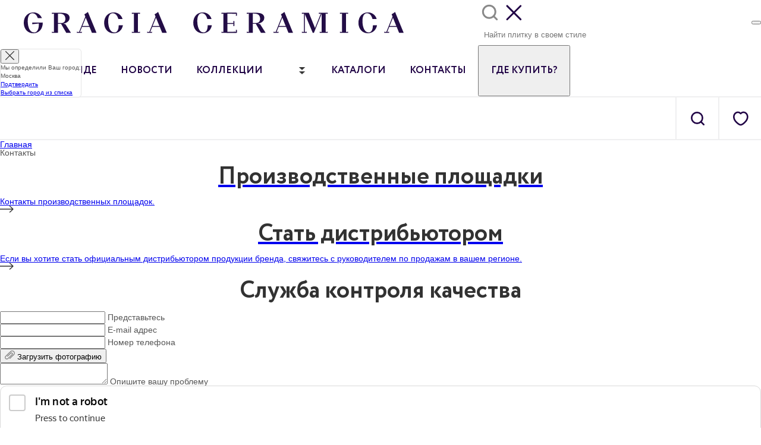

--- FILE ---
content_type: text/html; charset=UTF-8
request_url: https://graciaceramica.com/contacts/
body_size: 20005
content:


<!DOCTYPE html>
<html lang="en">
<head>
    <meta charset="UTF-8">
    <meta name="viewport" content="width=device-width, initial-scale=1.0">

	<meta property="og:title" content="Керамическая плитка и керамогранит для индивидуальных дизайнов бренда Gracia Ceramica">
	<meta property="og:type" content="website">
	<meta property="og:url" content="https://graciaceramica.com">
	<meta property="og:image" content="https://graciaceramica.com/local/templates/main/graciamain/img/content/ms6.jpg">
	<meta property="og:description" content="Каталог коллеций керамической плитки и керамогранита бренда Gracia Ceramica на официальном сайте • Большой выбор форматов и цветов • Высокое качество и европейский дизайн по доступным ценам ☎️ + 8 (800) 200 78 87">
	<meta property="og:site_name" content="Grace Ceramica">
	<meta property="og:locale" content="ru_RU">

    <title>Контакты — Gracia Ceramica</title>
    <link rel="stylesheet" href="/local/templates/main/graciamain/css/swiper-bundle.css">
    <link href="/local/templates/main/graciamain/css/index.css" type="text/css" rel="stylesheet">

      
    <link rel="icon" type="image/vnd.microsoft.icon" href="/favicon.ico?1" />
    <link rel="shortcut icon" type="image/x-icon" href="/favicon.ico?1" />
        <meta http-equiv="Content-Type" content="text/html; charset=UTF-8" />
<meta name="description" content="Gracia Ceramica — контакты производственных площадок, служба контроля качества" />
<script data-skip-moving="true">(function(w, d, n) {var cl = "bx-core";var ht = d.documentElement;var htc = ht ? ht.className : undefined;if (htc === undefined || htc.indexOf(cl) !== -1){return;}var ua = n.userAgent;if (/(iPad;)|(iPhone;)/i.test(ua)){cl += " bx-ios";}else if (/Windows/i.test(ua)){cl += ' bx-win';}else if (/Macintosh/i.test(ua)){cl += " bx-mac";}else if (/Linux/i.test(ua) && !/Android/i.test(ua)){cl += " bx-linux";}else if (/Android/i.test(ua)){cl += " bx-android";}cl += (/(ipad|iphone|android|mobile|touch)/i.test(ua) ? " bx-touch" : " bx-no-touch");cl += w.devicePixelRatio && w.devicePixelRatio >= 2? " bx-retina": " bx-no-retina";if (/AppleWebKit/.test(ua)){cl += " bx-chrome";}else if (/Opera/.test(ua)){cl += " bx-opera";}else if (/Firefox/.test(ua)){cl += " bx-firefox";}ht.className = htc ? htc + " " + cl : cl;})(window, document, navigator);</script>


<link href="/bitrix/cache/css/s1/main/template_ca3b0388649a7f302f367f0ddbf5b984/template_ca3b0388649a7f302f367f0ddbf5b984_v1.css?1765899147395727" type="text/css"  data-template-style="true" rel="stylesheet" />







<script src="https://www.google.com/recaptcha/api.js" async defer data-skip-moving="true"></script>



    
    <!-- Google Tag Manager -->
    
    <!-- End Google Tag Manager -->
	
	<style>
		jdiv {
			display: none !important;
		}
	</style>

<!-- Yandex.Metrika counter -->

<noscript><div><img src="https://mc.yandex.ru/watch/102177339" style="position:absolute; left:-9999px;" alt="" /></div></noscript>
<!-- /Yandex.Metrika counter -->

  

</head>
<body>
<header>
    <div class="mm">
	    <div class="mm__row fl">
		    <div class="mm__b new_logo_box">
			    <a href="/" class="mm__logo dsk">
                    <img src="/local/templates/main/graciamain/img/main-logo.svg" alt="лого">
                </a>
		    </div>
		    <div class="header_top_search">
			    <form id="search" action="/search/" method="get">
				    <label for="header_top_search_field">
					    <img class="header_top_search_icon" src="/local/templates/main/graciamain/img/search_icon_gray.svg" alt="лого">
					    <img class="header_top_close_icon" src="/local/templates/main/graciamain/img/header_top_close_icon.svg" alt="лого">
				    </label>
				    <input id="header_top_search_field" type="text" autocomplete="off" placeholder="Найти плитку в своем стиле" name="q">
			    </form>
		    </div>

		    <a class="header_top_favorite" href="/favorite/"></a>
            <!-- MOBILE: "Где купить?" cart button -->
            <button type="button" class="header_top_cart" aria-label="Где купить?"></button>

	    </div>

        <!-- MOBILE: dropdown "Где купить?" под строкой поиска -->
        <div class="header_top_buy-dropdown">
            <a href="/shops/" class="header_top_buy-item header_top_buy-item--partners" target="_blank" rel="noopener noreferrer">все партнеры</a>
            <a href="/aktualnye-tochki-prodazh-kollekcij/?clear_cache=Y" class="header_top_buy-item header_top_buy-item--collections" target="_blank" rel="noopener noreferrer">по коллекциям</a>
        </div>
        
        <div class="mm__row bb fl">
            <div class="mm__b fl-1 fl-sb">
                <div class="mm__b fl header_menu_block_new">
                    <div class="mm__b dsk tbl mob">
                        <a href="javascript:void(0)" class="mm__burger"></a>
                    </div>
                    <div class="mm__b dsk">
                        <ul class="mm__items">
                            <li><a href="/brand/">О бренде</a></li>
                            <li><a href="/articles/">Новости</a></li>
                            <li class="collections_menu_item">
	                            <a class="collections_menu_item_link" href="/collections/">Коллекции</a>
	                            <a href="javascript:void(0)" class="list"></a>
                            </li>
                            <li><a href="/catalogs/">Каталоги</a></li>
                            <li><a href="/contacts/">Контакты</a></li>
                            <!-- <li><a href="/shops/">Где купить?</a></li> -->
                            <li class="mm__item-buy has-dropdown">
                                <button type="button" class="mm_link--buy">Где купить?</button>
                                <div class="buy-dropdown">
                                    <a href="/shops/"
                                    class="buy-dropdown__item buy-dropdown__item--partners" target="_blank" rel="noopener noreferrer">
                                        все партнеры
                                    </a>
                                    <a href="/aktualnye-tochki-prodazh-kollekcij/?clear_cache=Y"
                                    class="buy-dropdown__item buy-dropdown__item--collections" target="_blank" rel="noopener noreferrer">
                                        по коллекциям
                                    </a>
                                </div>
                            </li>
                        </ul>
                    </div>
                    <div class="mm__b tbl mob al-cn header_menu_block_new_logo">
                        <a href="/" class="mm__logo"><img src="/local/templates/main/graciamain/img/main-logo-mobile.svg" alt="mobile logo"></a>
                    </div>
                </div>
                <div class="mm__b tbl mobile_search_dn">
                    <ul class="mm__btns">
                        <li><a href="javascript:void(0)" id="b-search"></a></li>
                        <li><a href="/favorite/" id="b-fav"></a></li>
                    </ul>
                </div>
            </div>
        </div>
        <div id="mm_search_favorite_row" class="mm__row bb fl">
            <div class="mm__b fl-1">
                <div class="mm__search-frm">
                    <div class="mm__b dsk tbl" style="display: none;">
                        <a href="javascript:void(0)" class="mm__search">Поиск по сайту</a>
                    </div>
                    <div class="mm__b mob">
                        <a href="javascript:void(0)" class="mm__burger"></a>
                    </div>
                    <div class="mm__b dsk tbl fl-1" style="display: none;">
                        <form id="search_q" action="/search/" method="get">
                            <input type="text" name="q">
                        </form>
                    </div>
                    <div class="mm__b mob">
                        <ul class="mm__btns">
                            <li><a href="javascript:void(0)" id="b-search-3"></a></li>
                            <li><a href="/favorite/" id="b-fav2"></a></li>
                        </ul>
                    </div>
                </div>
            </div>
            <div class="mm__b dsk">
                <ul class="mm__btns">
                    <li><a href="javascript:void(0)" id="b-search-2"></a></li>
                    <li><a href="/favorite/" id="b-fav3"></a></li>
                </ul>
            </div>
        </div>
        <div class="mm__row bb fl mob" style="display: none;">
            <div class="mm__b">
                <a href="javascript:void(0)" class="mm__search">Поиск по сайту</a>
            </div>
            <div class="mm__b fl-1">
                <form id="search_m" action="/search/" method="get">
                    <input type="text" name="q">
                </form>
            </div>
        </div>
    </div>
</header>
<main>


    <section class="cl-sec main-collection-menu" style="display: none; max-height: 0;">
        <div class="cl">
            <div class="cl-col">
                <div class="cl-row">
                    <img src="/local/templates/main/graciamain/img/c-bathroom.jpg" alt="картинка">
                    <a href="/collections/?set_filter=y&arrFilter_167_2085122048=Y">Ванная комната</a>
                </div>
            </div>
            <div class="cl-col">
                <div class="cl-row">
                    <img src="/local/templates/main/graciamain/img/c-kitchen.jpg" alt="картинка">
                    <a href="/collections/?set_filter=y&arrFilter_167_189743254=Y">Кухня</a>
                </div>
            </div>
            <div class="cl-col">
                <div class="cl-row">
                    <img src="/local/templates/main/graciamain/img/c-all.jpg" alt="картинка">
                    <a href="/collections/?set_filter=y&arrFilter_167_2616220935=Y&arrFilter_167_3975638417=Y&arrFilter_167_2352014452=Y&arrFilter_167_4214740194=Y">Другие помещения</a>
                </div>
                <!--<div class="cl-row">
                    <img src="/graciamain/img/c-mixes.jpg">
                    <a href="/mixture/">Строительные смеси</a>
                </div>-->
            </div>
        </div>
        <div class="pn">
            <a href="/catalogs/">Скачать каталоги</a>
            <a href="/collections/">Все коллекции</a>
        </div>
    </section>
    

<div class="row-2 mb ml">
	<ul itemscope itemtype="https://schema.org/BreadcrumbList" class="breadcrumbs"><li itemprop="itemListElement" itemscope itemtype="http://schema.org/ListItem"><a itemprop="item" href="/"><span itemprop="name">Главная</span></a><meta itemprop="position" content="1"></li><li itemprop="itemListElement" itemscope itemtype="http://schema.org/ListItem"><span itemprop="name">Контакты</span><meta itemprop="position" content="2"></li></ul></div>

<div class="row-2 ms">
		<div class="contacts">
		<div class="row small-collapse" data-equalizer="" data-equalize-on="medium">
							<div class="small-12 medium-6 column"><a class="accent-panel" href="http://unitile.ru/contacts/" target="_blank" data-equalizer-watch="">
						<div class="accent-panel__content">
							<h2>Производственные площадки</h2>
							<p><span class="text-light">Контакты производственных площадок.</span>
							</p><i class="svg-icon">
								<svg xmlns="http://www.w3.org/2000/svg" width="23" height="12" viewBox="0 0 23 12">
									<path d="M16.69 0l-1 1 4.56 4.34H0v1.35h20.23L15.67 11l1 1L23 6z" fill="#323232"/>
								</svg>
							</i>
						</div>
					</a></div>
							<div class="small-12 medium-6 column"><a class="accent-panel" href="http://unitile.ru/partners/" target="_blank" data-equalizer-watch="">
						<div class="accent-panel__content">
							<h2>Стать дистрибьютором</h2>
							<p><span class="text-light">Если вы хотите стать официальным дистрибьютором продукции бренда, свяжитесь с руководителем по продажам в вашем регионе.</span>
							</p><i class="svg-icon">
								<svg xmlns="http://www.w3.org/2000/svg" width="23" height="12" viewBox="0 0 23 12">
									<path d="M16.69 0l-1 1 4.56 4.34H0v1.35h20.23L15.67 11l1 1L23 6z" fill="#323232"/>
								</svg>
							</i>
						</div>
					</a></div>
					</div>
	</div>
</div>

<div class="row-1">
    	<section class="section section_border-top section_margin-top">
		<div class="section__header medium-margin-bottom-0">
			<h2 class="h2 section__title text-center">Служба контроля качества</h2>
		</div>
		<div class="section__main">
			<div class="row align-center">
				<div class="small-12 medium-6 column">
					<form class="form" action="/contacts/" method="POST" data-abide="" novalidate=""
					      enctype="multipart/form-data">
						<input type="hidden" name="sessid" id="sessid" value="c20ccb9575cb010bbec4bd66087a4f96" />						<div class="form__main">
							<div class="form__field">
								<div class="form__input">
									<input type="text" name="NAME" value=""
									       onkeyup="this.setAttribute('value', this.value);" required >
									<label class="form__label">Представьтесь</label>
								</div>
							</div>
							<div class="form__field">
								<div class="form__input">
									<input type="email" autocomplete="off" name="EMAIL"
									       value=""
									       onkeyup="this.setAttribute('value', this.value);" required >
									<label class="form__label">E-mail адрес</label>
								</div>
							</div>
							<div class="form__field">
								<div class="form__input">
									<input type="text" name="PHONE" value=""
									       onkeyup="this.setAttribute('value', this.value);" required >
									<label class="form__label">Номер телефона</label>
								</div>
							</div>
							<div class="form__field">
								<div class="form__input form__input_file-input">
									<button class="button hollow file-input-add-button" type="button" data-accept="image/png,image/jpeg"
									        data-name="FILE[]"><i class="svg-icon">
											<svg xmlns="http://www.w3.org/2000/svg" width="17" height="14.99" viewBox="0 0 17 14.99">
												<path
													d="M15.71 1.29l-.08-.07a4.62 4.62 0 0 0-6.32.05L1.26 8.99A4.14 4.14 0 0 0 0 11.64a3.27 3.27 0 0 0 1 2.35 3.56 3.56 0 0 0 2.46 1 3.56 3.56 0 0 0 2.46-1l7-6.71A2.3 2.3 0 0 0 13 4.05l-.11-.06a2.51 2.51 0 0 0-3.46 0L4.11 9.1a.68.68 0 0 0-.22.5.71.71 0 0 0 .72.7.74.74 0 0 0 .51-.2l5.34-5.11a1 1 0 0 1 .71-.27 1 1 0 0 1 1 .91.94.94 0 0 1-.29.71l-6.97 6.65a2.07 2.07 0 0 1-1.43.57 2.05 2.05 0 0 1-1.43-.57 1.86 1.86 0 0 1-.59-1.37 2.79 2.79 0 0 1 .83-1.63l8.05-7.77a3.14 3.14 0 0 1 4.29 0l.07.08a2.85 2.85 0 0 1 0 4.05l-.06.06L8 12.85a.69.69 0 0 0 .51 1.2.77.77 0 0 0 .52-.2H9l6.66-6.43a4.24 4.24 0 0 0 .15-6z"
													fill="#898989"/>
											</svg>
										</i><span>Загрузить фотографию</span></button>
								</div>
							</div>
							<div class="form__field">
								<div class="form__input">
									<textarea autocomplete="off" name="MESSAGE"></textarea>
									<label class="form__label">Опишите вашу проблему</label>
								</div>
							</div>
						</div>
												<div class="form__footer text-center">
							<div class="form__field">
								<div class="form__input">
		
									<input type="hidden" name="action" value="contact_form"/>
									 
                                    
                                    <div
									  style="height: 100px"
									  id="captcha-container"
									  class="smart-captcha"
									  data-sitekey="ysc1_YLkkDxNEdUXJwPvZdSA3nRJ0NT2eIqOsWGFDbNd8c0131908"
									></div>
									

									
																	</div>
							</div>
							<div class="form__field">
								<div class="form__input">
									<button class="button primary" type="submit" name="submit" value="Y">Отправить</button>
								</div>
							</div>
							<div class="form__field">
								<div class="form__input">
									<p>
										<small class="text-light">Нажимая кнопку "Отправить", Вы принимаете условия <a href="/terms/"
										                                                                               target="_blank">Пользовательского
												соглашения</a></small>
									</p>
								</div>
							</div>
						</div>
					</form>
				</div>
			</div>
		</div>
	</section>
</div>

</main>
	<footer>
    <div class="ft">
        <div class="ft__row clr1 fl">
            <div class="ft__b">
                <form id="subscr">
                    <label>Вдохновение у вас на почте</label>
                    <div class="subscr__gr">
                        <input type="email" name="e" placeholder="name@mail.ru">
                        <input type="submit" name="s" value="Подписаться">
                    </div>
                    <p>Нажимая на кнопку подписаться, вы даете согласие на обработку персональных данных и соглашаетесь с политикой конфиденциальности</p>
                </form>
            </div>
            <div class="ft__b">
                <ul class="ft__social">
                    <li><a href="https://www.youtube.com/channel/UCu0X6I5Xiovhsitm3gprcNw" id="yt" target="_blank" rel="nofollow noopener"></a></li>
                    <li><a href="https://vk.com/gracia_ceramica/" id="vk" target="_blank" rel="nofollow noopener"></a></li>
                    <li><a href="https://t.me/graciaceramica" id="fb" target="_blank" rel="nofollow noopener"></a></li>
                    <li><a href="https://www.pinterest.ru/gracia_ceramica/" id="pt" target="_blank" rel="nofollow noopener"></a></li>
                    <li><a href="https://zen.yandex.ru/id/60f55fcd50e0376f039aa722/" id="ss" target="_blank" rel="nofollow noopener"></a></li>
                 </ul>
            </div>
        </div>
        <div class="ft__row clr2">
            <div class="ft__row fl">
                <p class="ft__i1 dsk">Вся информация на сайте носит справочный характер и не является публичной офертой в соответствии с пунктом 2 статьи 437 ГК РФ</p>
                <a href="/shops/" class="ft-btn lc">Адреса магазинов</a>
            </div>

            <div class="ft__row fl">
               <a href="/polozheniya-o-provedenii-rozygryshey/" class="ft-p ft-p-free">Положения о проведении розыгрышей</a>
            </div>

            
            <div class="newF">
                <div class="newF__item newF__item-left">
                    <a href="/personal-data/" class="ft-p">Персональные данные</a>
                    <p class="ft__i1 tbl mob">Вся информация на сайте носит справочный характер и не является публичной офертой в соответствии с пунктом 2 статьи 437 ГК РФ</p>
                     <p class="ft__cr mob copyr">2026 Gracia Ceramica. Все права защищены</p>
                    <p class="ft__ad"><a href="tel:88002007887">8 (800) 200 78 87</a> <a href="mailto:info@graciaceramica.com" class="newF__sec">info@graciaceramica.com</a></p>
                    <p class="ft__cr dsk copyr">2026 Gracia Ceramica. Все права защищены</p>
                </div>
                <div class="newF__item newF__item-right">
                    <p class="ft__ad">Горячая линия службы безопасности</p>
                    <p class="ft__ad"><a href="tel:+78636269456">8 (863) 626 94 56</a> <a href="mailto:sb@unitile.ru" class="newF__sec newF-mail-desk">sb@unitile.ru</a></p>
                     <p class="ft__ad"><a href="tel:88002007887">8 (800) 200 78 87</a>  #4647 - 24/7</p>
                     <p class="ft__ad"><a href="mailto:sb@unitile.ru" class="newF__sec newF-mail-mob">sb@unitile.ru</a></p>
                    
                </div>
                
                
                
            </div>

        </div>
    </div>
</footer>

<div class="cookie" style="display: none;" id="cookie">
	<div class="cookie__text">
		Наш сайт использует cookie для хранения данных. Продолжая использовать сайт, Вы соглашаетесь на работу с этими файлами и нашей
		<a href="/privacy-policy/" title="Политика конфиденциальности">политикой конфиденциальности</a>.
	</div>
	<div class="button">Хорошо, соглашаюсь</div>
</div>
    <div class="dropdown-pane-1 dropdown-pane-city-selector" id="location-selector-dropdown-1" style="display: none">
        <div class="city-selector">
            <button class="close-button" type="button" data-close>
                <i class="svg-icon">
                    <svg xmlns="http://www.w3.org/2000/svg" width="14.98" height="15.02" viewBox="0 0 14.98 15.02">
                        <path d="M8.44 7.54l6.33-6.38a.67.67 0 0 0 0-.95.67.67 0 0 0-.94 0L7.48 6.58 1.15.2a.66.66 0 0 0-.92 0 .68.68 0 0 0 0 1l6.3 6.34L.2 13.91a.68.68 0 0 0 0 .95.83.83 0 0 0 .55.15c.13 0 .4 0 .4-.14L7.48 8.5l6.33 6.37a.83.83 0 0 0 .55.14c.13 0 .41 0 .41-.14a.66.66 0 0 0 0-.94z" fill="#323232"/>
                    </svg>
                </i>
            </button>
            <div class="city-selector__step city-selector__step_first">
                <div class="city-selector__header">
                    <div class="city-selector__title" id="city-selector__title">Ваш город:<br> </div>
                </div>
                <div class="city-selector__footer">
                    <div class="city-selector__actions">
						                            <a class="button primary city-selector__submit" id="city-selector__submit" href="javascript:;" style="display: none">Подтвердить</a>
						                        <a class="button hollow city-selector__open-list" href="javascript:;">Выбрать город из списка</a>
                    </div>
                </div>
            </div>
            <div class="city-selector__step city-selector__step_second is-hidden"></div>
        </div>
    </div>
<div class="mm-brgr" style="display: none;">
    <div class="mm-brgr__menu">
        <a href="/" class="mm-brgr__logo">
            <img src="/local/templates/main/graciamain/img/main-logo-mobile.svg" alt="mobile logo">
        </a>
        <span id="mm-brgr__close"></span>
        <a href="javascript:void(0)" class="mm-brgr__item-rg" id="region_text">Регион:  (изменить)</a>
        <a href="/brand/" class="mm-brgr__item mb">О бренде</a>
        <a href="/articles/" class="mm-brgr__item mb">Новости</a>
		<a href="/catalogs/" class="mm-brgr__item mb">Каталоги</a>
        <a href="/contacts/" class="mm-brgr__item mb">Контакты</a>
        <a href="javascript:void(0)" class="mm-brgr__item mb js-mm-buy-open">Где купить?</a>
        <hr>
	    <a href="/collections/" class="mm-brgr__item mm-brgr__item__collections_desktop">Коллекции</a>
	    <a href="/collections/" class="mm-brgr__item mm-brgr__item__collections_mobile">Все коллекции</a>
        <a href="/collections/?set_filter=y&arrFilter_167_2085122048=Y" class="mm-brgr__item">Ванные комнаты</a>
        <a href="/collections/?set_filter=y&arrFilter_167_189743254=Y" class="mm-brgr__item">Кухни</a>
        <a href="/collections/?set_filter=y&arrFilter_167_2616220935=Y&arrFilter_167_3975638417=Y&arrFilter_167_2352014452=Y&arrFilter_167_4214740194=Y" class="mm-brgr__item"> Другие помещения</a>
        <!--<a href="/mixture/" class="mm-brgr__item">Сопутствующие материалы</a>-->
        <hr>
        <a href="/inspiration-by-gc/" class="mm-brgr__item">Для вдохновения</a>
        <a href="/design/" class="mm-brgr__item">Создайте 3D-проект в Ceramic Web</a>
        <hr>
        <a href="/gc-profy/" class="mm-brgr__item">Для профессионалов</a>
        <a href="/documents/" class="mm-brgr__item-gc">Для партнеров</a>
        <a href="/for-partners/" class="mm-brgr__item">Стань партнером</a>
    </div>

    <!--  -->
    <!-- submenu: Где купить? -->
    <div class="mm-brgr__submenu mm-brgr__submenu--buy" style="display: none;">
        <div class="mm-brgr__submenu-header">
            <button type="button" class="mm-brgr__back js-mm-buy-back">
                <img src="/local/templates/main/graciamain/img/left-arrow-mobile-menu.svg" alt="">
                <span>Где купить?</span>
            </button>
        </div>

        <div class="mm-brgr__submenu-body">
            <a href="/shops/" class="mm-brgr__item">Все партнеры</a>
            <a href="/aktualnye-tochki-prodazh-kollekcij/?clear_cache=Y"
               class="mm-brgr__item">По коллекциям</a>
        </div>
    </div>
    <!--  -->

    <div class="mm-brgr__rg" style="display: none;">
        <div class="mm-brgr__rg-wrp">
            <div class="mm-brgr__your-city"><span>Ваш город - </span><span id="mm-brgr__your-city"></span></div>
            <div class="mm-brgr__sel-city"><span>Выбрать город из списка</span></div>
            <div class="mm-brgr__city-list" id="mm-brgr__city-list">
                <ul>
                                            <li class="city-flet">А</li>
                                                    <li data-citycode="abakan" data-zipcode="655000">Абакан</li>
                                                    <li data-citycode="abinsk" data-zipcode="353320">Абинск</li>
                                                    <li data-citycode="adler" data-zipcode="354340">Адлер</li>
                                                    <li data-citycode="aznakaevo" data-zipcode="423330">Азнакаево</li>
                                                    <li data-citycode="azov" data-zipcode="346780">Азов</li>
                                                    <li data-citycode="aksay" data-zipcode="346720">Аксай</li>
                                                    <li data-citycode="aleysk" data-zipcode="658130">Алейск</li>
                                                    <li data-citycode="aleksandrov" data-zipcode="347233">Александров</li>
                                                    <li data-citycode="aleksandrovskoe" data-zipcode="356300">Александровское</li>
                                                    <li data-citycode="alekseevka" data-zipcode="181309">Алексеевка</li>
                                                    <li data-citycode="aleksin" data-zipcode="301360">Алексин</li>
                                                    <li data-citycode="alupka" data-zipcode="298676">Алупка</li>
                                                    <li data-citycode="alushta" data-zipcode="298500">Алушта</li>
                                                    <li data-citycode="almetevsk" data-zipcode="423450">Альметьевск</li>
                                                    <li data-citycode="anapa" data-zipcode="353440">Анапа</li>
                                                    <li data-citycode="angarsk" data-zipcode="665800">Ангарск</li>
                                                    <li data-citycode="anzhero-sudzhensk" data-zipcode="652470">Анжеро-Судженск</li>
                                                    <li data-citycode="apatity" data-zipcode="184204">Апатиты</li>
                                                    <li data-citycode="aprelevka" data-zipcode="143360">Апрелевка</li>
                                                    <li data-citycode="ardatov" data-zipcode="431860">Ардатов</li>
                                                    <li data-citycode="arzamas" data-zipcode="607220">Арзамас</li>
                                                    <li data-citycode="arkadak" data-zipcode="">Аркадак</li>
                                                    <li data-citycode="armavir" data-zipcode="352900">Армавир</li>
                                                    <li data-citycode="armyansk" data-zipcode="296012">Армянск</li>
                                                    <li data-citycode="arsenev" data-zipcode="692679">Арсеньев</li>
                                                    <li data-citycode="arsk" data-zipcode="422000">Арск</li>
                                                    <li data-citycode="artem" data-zipcode="692486">Артем</li>
                                                    <li data-citycode="arkhangelsk" data-zipcode="163000">Архангельск</li>
                                                    <li data-citycode="asbest" data-zipcode="624260">Асбест</li>
                                                    <li data-citycode="astrakhan" data-zipcode="414000">Астрахань</li>
                                                    <li data-citycode="akhtubinsk" data-zipcode="416500">Ахтубинск</li>
                                                                    <li class="city-flet">Б</li>
                                                    <li data-citycode="bagaevskaya" data-zipcode="346610">Багаевская</li>
                                                    <li data-citycode="bazarnyy-karabulak" data-zipcode="">Базарный Карабулак</li>
                                                    <li data-citycode="baksan" data-zipcode="361536">Баксан</li>
                                                    <li data-citycode="balakovo" data-zipcode="413840">Балаково</li>
                                                    <li data-citycode="balakhna" data-zipcode="399221">Балахна</li>
                                                    <li data-citycode="balakhta" data-zipcode="662340">Балахта</li>
                                                    <li data-citycode="balashikha" data-zipcode="143900">Балашиха</li>
                                                    <li data-citycode="balashov" data-zipcode="412300">Балашов</li>
                                                    <li data-citycode="barabinsk" data-zipcode="632330">Барабинск</li>
                                                    <li data-citycode="barnaul" data-zipcode="656000">Барнаул</li>
                                                    <li data-citycode="barysh" data-zipcode="">Барыш</li>
                                                    <li data-citycode="bataysk" data-zipcode="346880">Батайск</li>
                                                    <li data-citycode="bakhchisaray" data-zipcode="298400">Бахчисарай</li>
                                                    <li data-citycode="bezhets" data-zipcode="171980">Бежецк</li>
                                                    <li data-citycode="belaya-kalitva" data-zipcode="347040">Белая Калитва</li>
                                                    <li data-citycode="belgorod" data-zipcode="308000">Белгород</li>
                                                    <li data-citycode="belebey" data-zipcode="452000">Белебей</li>
                                                    <li data-citycode="belinskiy" data-zipcode="442250">Белинский</li>
                                                    <li data-citycode="belovo" data-zipcode="157138">Белово</li>
                                                    <li data-citycode="belogorsk" data-zipcode="297600">Белогорск</li>
                                                    <li data-citycode="belokurikha" data-zipcode="659900">Белокуриха</li>
                                                    <li data-citycode="belorechensk" data-zipcode="352630">Белореченск</li>
                                                    <li data-citycode="berdsk" data-zipcode="633000">Бердск</li>
                                                    <li data-citycode="berezniki" data-zipcode="152183">Березники</li>
                                                    <li data-citycode="berezovskiy" data-zipcode="652420">Березовский</li>
                                                    <li data-citycode="biysk" data-zipcode="659300">Бийск</li>
                                                    <li data-citycode="birsk" data-zipcode="452450">Бирск</li>
                                                    <li data-citycode="blagoveshchenka" data-zipcode="658670">Благовещенка</li>
                                                    <li data-citycode="blagoveshchensk1" data-zipcode="675000">Благовещенск</li>
                                                    <li data-citycode="blagoveshchensk" data-zipcode="453430">Благовещенск (Башкортостан)</li>
                                                    <li data-citycode="blagoveshchenskaya" data-zipcode="353427">Благовещенская</li>
                                                    <li data-citycode="blagodarnyy" data-zipcode="356420">Благодарный</li>
                                                    <li data-citycode="bobrov" data-zipcode="397700">Бобров</li>
                                                    <li data-citycode="bogorodsk" data-zipcode="168057">Богородск</li>
                                                    <li data-citycode="bogotol" data-zipcode="662060">Боготол</li>
                                                    <li data-citycode="bolshoy-kamen" data-zipcode="628107">Большой Камень</li>
                                                    <li data-citycode="bor" data-zipcode="152281">Бор</li>
                                                    <li data-citycode="borisoglebsk" data-zipcode="397160">Борисоглебск</li>
                                                    <li data-citycode="borovichi" data-zipcode="182641">Боровичи</li>
                                                    <li data-citycode="bratsk" data-zipcode="665700">Братск</li>
                                                    <li data-citycode="bronnitsy" data-zipcode="140170">Бронницы</li>
                                                    <li data-citycode="bryukhovetskaya" data-zipcode="352750">Брюховецкая</li>
                                                    <li data-citycode="bryansk" data-zipcode="241000">Брянск</li>
                                                    <li data-citycode="budennovsk" data-zipcode="356800">Буденновск</li>
                                                    <li data-citycode="buynaksk" data-zipcode="368220">Буйнакск</li>
                                                    <li data-citycode="buturlinovka" data-zipcode="397500">Бутурлиновка</li>
                                                    <li data-citycode="bykovo" data-zipcode="140100">Быково</li>
                                                                    <li class="city-flet">В</li>
                                                    <li data-citycode="valuyki" data-zipcode="309990">Валуйки</li>
                                                    <li data-citycode="varenikovskaya" data-zipcode="353370">Варениковская</li>
                                                    <li data-citycode="velikie-luki" data-zipcode="182100">Великие Луки</li>
                                                    <li data-citycode="velikiy-novgorod" data-zipcode="173000">Великий Новгород</li>
                                                    <li data-citycode="velikiy-ustyug" data-zipcode="162390">Великий Устюг</li>
                                                    <li data-citycode="vereya" data-zipcode="143330">Верея</li>
                                                    <li data-citycode="verkhnyaya-salda" data-zipcode="624760">Верхняя Салда</li>
                                                    <li data-citycode="veselyy" data-zipcode="347780">Веселый</li>
                                                    <li data-citycode="veshenskaya" data-zipcode="346270">Вешенская</li>
                                                    <li data-citycode="vidlitsa" data-zipcode="186007">Видлица</li>
                                                    <li data-citycode="vinsady" data-zipcode="357361">Винсады</li>
                                                    <li data-citycode="vityazevo" data-zipcode="353417">Витязево</li>
                                                    <li data-citycode="vladivostok" data-zipcode="690111">Владивосток</li>
                                                    <li data-citycode="vladikavkaz" data-zipcode="362000">Владикавказ</li>
                                                    <li data-citycode="vladimir" data-zipcode="600000">Владимир</li>
                                                    <li data-citycode="volgograd" data-zipcode="400000">Волгоград</li>
                                                    <li data-citycode="volgodonsk" data-zipcode="347360">Волгодонск</li>
                                                    <li data-citycode="volzhsk" data-zipcode="425000">Волжск</li>
                                                    <li data-citycode="volzhskiy" data-zipcode="404100">Волжский</li>
                                                    <li data-citycode="vologda" data-zipcode="160000">Вологда</li>
                                                    <li data-citycode="volokolamsk" data-zipcode="143600">Волоколамск</li>
                                                    <li data-citycode="volokonovka" data-zipcode="309650">Волоконовка</li>
                                                    <li data-citycode="volkhov" data-zipcode="187401">Волхов</li>
                                                    <li data-citycode="volsk" data-zipcode="412900">Вольск</li>
                                                    <li data-citycode="voronezh" data-zipcode="394001">Воронеж</li>
                                                    <li data-citycode="vorsma" data-zipcode="606120">Ворсма</li>
                                                    <li data-citycode="voskresensk" data-zipcode="140200">Воскресенск</li>
                                                    <li data-citycode="voskresenskiy" data-zipcode="353406">Воскресенский</li>
                                                    <li data-citycode="vsevolozhsk" data-zipcode="188640">Всеволожск</li>
                                                    <li data-citycode="vyborg" data-zipcode="188800">Выборг</li>
                                                    <li data-citycode="vyksa" data-zipcode="607060">Выкса</li>
                                                    <li data-citycode="vyra-d" data-zipcode="188356">Выра д.</li>
                                                    <li data-citycode="vyritsa-p" data-zipcode="188382">Вырица п.</li>
                                                    <li data-citycode="vyselki" data-zipcode="353100">Выселки</li>
                                                    <li data-citycode="vyazma" data-zipcode="215110">Вязьма</li>
                                                                    <li class="city-flet">Г</li>
                                                    <li data-citycode="gagarin" data-zipcode="215010">Гагарин</li>
                                                    <li data-citycode="gatchina" data-zipcode="188300">Гатчина</li>
                                                    <li data-citycode="gelendzhik" data-zipcode="353460">Геленджик</li>
                                                    <li data-citycode="georgievsk" data-zipcode="357820">Георгиевск</li>
                                                    <li data-citycode="golitsyno" data-zipcode="143040">Голицыно</li>
                                                    <li data-citycode="gorno-altaysk" data-zipcode="649000">Горно-Алтайск</li>
                                                    <li data-citycode="gorodets" data-zipcode="606500">Городец</li>
                                                    <li data-citycode="goryachiy-klyuch" data-zipcode="353290">Горячий Ключ</li>
                                                    <li data-citycode="gubkin" data-zipcode="309180">Губкин</li>
                                                    <li data-citycode="gukovo" data-zipcode="346399">Гуково</li>
                                                    <li data-citycode="gulkevichi" data-zipcode="352190">Гулькевичи</li>
                                                    <li data-citycode="gus-khrustalnyy" data-zipcode="601500">Гусь-Хрустальный</li>
                                                                    <li class="city-flet">Д</li>
                                                    <li data-citycode="dagestanskie-ogni" data-zipcode="368670">Дагестанские Огни</li>
                                                    <li data-citycode="dalmatovo" data-zipcode="641730">Далматово</li>
                                                    <li data-citycode="dalnegorsk" data-zipcode="692446">Дальнегорск</li>
                                                    <li data-citycode="derbent" data-zipcode="368600">Дербент</li>
                                                    <li data-citycode="desnogorsk" data-zipcode="216400">Десногорск</li>
                                                    <li data-citycode="dzhankoy" data-zipcode="296100">Джанкой</li>
                                                    <li data-citycode="dzerzhinsk" data-zipcode="606000">Дзержинск</li>
                                                    <li data-citycode="divnogorsk" data-zipcode="663090">Дивногорск</li>
                                                    <li data-citycode="dimitrovgrad" data-zipcode="433500">Димитровград</li>
                                                    <li data-citycode="dinskaya" data-zipcode="353200">Динская</li>
                                                    <li data-citycode="dmitrov" data-zipcode="141800">Дмитров</li>
                                                    <li data-citycode="domodedovo" data-zipcode="142000">Домодедово</li>
                                                    <li data-citycode="dubna" data-zipcode="141980">Дубна</li>
                                                    <li data-citycode="dubovka" data-zipcode="404002">Дубовка</li>
                                                    <li data-citycode="dubovoe-p" data-zipcode="308501">Дубовое п.</li>
                                                    <li data-citycode="dubovskoe" data-zipcode="347410">Дубовское</li>
                                                    <li data-citycode="dyurtyuli" data-zipcode="452320">Дюртюли</li>
                                                    <li data-citycode="dyatkovo" data-zipcode="242600">Дятьково</li>
                                                                    <li class="city-flet">Е</li>
                                                    <li data-citycode="evpatoriya" data-zipcode="297499">Евпатория</li>
                                                    <li data-citycode="egorlykskaya" data-zipcode="347660">Егорлыкская</li>
                                                    <li data-citycode="egorevsk" data-zipcode="140300">Егорьевск</li>
                                                    <li data-citycode="eysk" data-zipcode="353680">Ейск</li>
                                                    <li data-citycode="ekaterinburg" data-zipcode="620000">Екатеринбург</li>
                                                    <li data-citycode="elabuga" data-zipcode="423600">Елабуга</li>
                                                    <li data-citycode="elets" data-zipcode="399770">Елец</li>
                                                    <li data-citycode="eniseysk" data-zipcode="663180">Енисейск</li>
                                                    <li data-citycode="ershov" data-zipcode="">Ершов</li>
                                                    <li data-citycode="essentuki" data-zipcode="357600">Ессентуки</li>
                                                                    <li class="city-flet">Ж</li>
                                                    <li data-citycode="zheleznogorsk" data-zipcode="662970">Железногорск</li>
                                                    <li data-citycode="zheleznogorsk-kurskaya-obl-" data-zipcode="307170">Железногорск (Курская обл.)</li>
                                                    <li data-citycode="zheleznodorozhnyy" data-zipcode="143900">Железнодорожный</li>
                                                    <li data-citycode="zhigulevsk" data-zipcode="445350">Жигулевск</li>
                                                    <li data-citycode="zhirnovsk" data-zipcode="403790">Жирновск</li>
                                                    <li data-citycode="zhukovskiy" data-zipcode="140180">Жуковский</li>
                                                                    <li class="city-flet">З</li>
                                                    <li data-citycode="zabrody" data-zipcode="397610">Заброды</li>
                                                    <li data-citycode="zavodoukovsk" data-zipcode="627140">Заводоуковск</li>
                                                    <li data-citycode="zavolzhe" data-zipcode="606520">Заволжье</li>
                                                    <li data-citycode="zarechnyy" data-zipcode="624250">Заречный</li>
                                                    <li data-citycode="zarinsk" data-zipcode="">Заринск</li>
                                                    <li data-citycode="zvenigorod" data-zipcode="143180">Звенигород</li>
                                                    <li data-citycode="zverevo" data-zipcode="346310">Зверево</li>
                                                    <li data-citycode="zelenogorsk" data-zipcode="663690">Зеленогорск</li>
                                                    <li data-citycode="zelenograd" data-zipcode="124460">Зеленоград</li>
                                                    <li data-citycode="zelenodolsk" data-zipcode="422540">Зеленодольск</li>
                                                    <li data-citycode="zelenokumsk" data-zipcode="357910">Зеленокумск</li>
                                                    <li data-citycode="zernograd" data-zipcode="347740">Зерноград</li>
                                                    <li data-citycode="zima" data-zipcode="665393">Зима</li>
                                                    <li data-citycode="zimovniki" data-zipcode="347460">Зимовники</li>
                                                    <li data-citycode="zlatoust" data-zipcode="456200">Златоуст</li>
                                                                    <li class="city-flet">И</li>
                                                    <li data-citycode="ivanovo" data-zipcode="153000">Иваново</li>
                                                    <li data-citycode="izberbash" data-zipcode="368502">Избербаш</li>
                                                    <li data-citycode="izobilnyy" data-zipcode="347674">Изобильный</li>
                                                    <li data-citycode="ilinogorsk" data-zipcode="606058">Ильиногорск</li>
                                                    <li data-citycode="ipatovo" data-zipcode="356630">Ипатово</li>
                                                    <li data-citycode="irbit" data-zipcode="623850">Ирбит</li>
                                                    <li data-citycode="irkutsk" data-zipcode="664083">Иркутск</li>
                                                    <li data-citycode="istra" data-zipcode="143500">Истра</li>
                                                    <li data-citycode="ishim" data-zipcode="627705">Ишим</li>
                                                    <li data-citycode="ishimbay" data-zipcode="453200">Ишимбай</li>
                                                                    <li class="city-flet">Й</li>
                                                    <li data-citycode="yoshkar-ola" data-zipcode="424000">Йошкар-Ола</li>
                                                                    <li class="city-flet">К</li>
                                                    <li data-citycode="kazazovo" data-zipcode="385200">Казазово</li>
                                                    <li data-citycode="kazan" data-zipcode="420000">Казань</li>
                                                    <li data-citycode="kalach-na-donu" data-zipcode="404500">Калач-на-Дону</li>
                                                    <li data-citycode="kaliningrad" data-zipcode="236020">Калининград</li>
                                                    <li data-citycode="kalininsk" data-zipcode="412480">Калининск</li>
                                                    <li data-citycode="kaluga" data-zipcode="248000">Калуга</li>
                                                    <li data-citycode="kamenka" data-zipcode="141894">Каменка</li>
                                                    <li data-citycode="kamensk-uralskiy" data-zipcode="623400">Каменск-Уральский</li>
                                                    <li data-citycode="kamensk-shakhtinskiy" data-zipcode="347800">Каменск-Шахтинский</li>
                                                    <li data-citycode="kamen-na-obi" data-zipcode="658700">Камень-на-Оби</li>
                                                    <li data-citycode="kamyshin" data-zipcode="403870">Камышин</li>
                                                    <li data-citycode="kandalaksha" data-zipcode="184042">Кандалакша</li>
                                                    <li data-citycode="kanevskaya" data-zipcode="353730">Каневская</li>
                                                    <li data-citycode="kansk" data-zipcode="663600">Канск</li>
                                                    <li data-citycode="karatuzskoe" data-zipcode="662850">Каратузское</li>
                                                    <li data-citycode="karpinsk" data-zipcode="624930">Карпинск</li>
                                                    <li data-citycode="kaspiysk" data-zipcode="368300">Каспийск</li>
                                                    <li data-citycode="kachkanar" data-zipcode="624350">Качканар</li>
                                                    <li data-citycode="kashira" data-zipcode="142900">Кашира</li>
                                                    <li data-citycode="kemerovo" data-zipcode="650000">Кемерово</li>
                                                    <li data-citycode="kem" data-zipcode="186610">Кемь</li>
                                                    <li data-citycode="kerch" data-zipcode="298300">Керчь</li>
                                                    <li data-citycode="kizilyurt" data-zipcode="368120">Кизилюрт</li>
                                                    <li data-citycode="kizlyar" data-zipcode="368830">Кизляр</li>
                                                    <li data-citycode="kingisepp" data-zipcode="188480">Кингисепп</li>
                                                    <li data-citycode="kineshma" data-zipcode="155800">Кинешма</li>
                                                    <li data-citycode="kirishi" data-zipcode="187110">Кириши</li>
                                                    <li data-citycode="kirov" data-zipcode="610000">Киров</li>
                                                    <li data-citycode="kirovgrad" data-zipcode="">Кировград</li>
                                                    <li data-citycode="kirovsk" data-zipcode="187340">Кировск</li>
                                                    <li data-citycode="kiselevsk" data-zipcode="652700">Киселевск</li>
                                                    <li data-citycode="kislovodsk" data-zipcode="357700">Кисловодск</li>
                                                    <li data-citycode="klimovsk" data-zipcode="142180">Климовск</li>
                                                    <li data-citycode="klin" data-zipcode="301333">Клин</li>
                                                    <li data-citycode="klintsy" data-zipcode="243140">Клинцы</li>
                                                    <li data-citycode="kovrov" data-zipcode="601900">Ковров</li>
                                                    <li data-citycode="kolomna" data-zipcode="140400">Коломна</li>
                                                    <li data-citycode="kolpino" data-zipcode="196650">Колпино</li>
                                                    <li data-citycode="kolchugino" data-zipcode="297551">Кольчугино</li>
                                                    <li data-citycode="komsomolsk-na-amure" data-zipcode="681000">Комсомольск-на-Амуре</li>
                                                    <li data-citycode="konakovo" data-zipcode="171250">Конаково</li>
                                                    <li data-citycode="kondopoga" data-zipcode="186220">Кондопога</li>
                                                    <li data-citycode="korenovsk" data-zipcode="353180">Кореновск</li>
                                                    <li data-citycode="korolev" data-zipcode="141060">Королев</li>
                                                    <li data-citycode="korocha" data-zipcode="309210">Короча</li>
                                                    <li data-citycode="koryazhma" data-zipcode="165650">Коряжма</li>
                                                    <li data-citycode="kostomuksha" data-zipcode="186930">Костомукша</li>
                                                    <li data-citycode="kostroma" data-zipcode="156000">Кострома</li>
                                                    <li data-citycode="kotelnikovo" data-zipcode="404350">Котельниково</li>
                                                    <li data-citycode="kotelnich" data-zipcode="612600">Котельнич</li>
                                                    <li data-citycode="kotlas" data-zipcode="165300">Котлас</li>
                                                    <li data-citycode="kotovo" data-zipcode="143521">Котово</li>
                                                    <li data-citycode="kotovsk" data-zipcode="393194">Котовск</li>
                                                    <li data-citycode="koshekhabl" data-zipcode="385400">Кошехабль</li>
                                                    <li data-citycode="krasnoarmeysk" data-zipcode="412800">Красноармейск</li>
                                                    <li data-citycode="krasnogorsk" data-zipcode="694810">Красногорск</li>
                                                    <li data-citycode="krasnodar" data-zipcode="350000">Краснодар</li>
                                                    <li data-citycode="krasnoznamensk" data-zipcode="143090">Краснознаменск</li>
                                                    <li data-citycode="krasnokamsk" data-zipcode="617060">Краснокамск</li>
                                                    <li data-citycode="krasnoperekopsk" data-zipcode="296000">Красноперекопск</li>
                                                    <li data-citycode="krasnoturinsk" data-zipcode="624440">Краснотурьинск</li>
                                                    <li data-citycode="krasnoufimsk" data-zipcode="623300">Красноуфимск</li>
                                                    <li data-citycode="krasnoyarsk" data-zipcode="660000">Красноярск</li>
                                                    <li data-citycode="krasnyy-kut" data-zipcode="346462">Красный Кут</li>
                                                    <li data-citycode="krasnyy-sulin" data-zipcode="346350">Красный Сулин</li>
                                                    <li data-citycode="kropotkin" data-zipcode="352380">Кропоткин</li>
                                                    <li data-citycode="krymsk" data-zipcode="353380">Крымск</li>
                                                    <li data-citycode="kstovo" data-zipcode="607650">Кстово</li>
                                                    <li data-citycode="kubinka" data-zipcode="143070">Кубинка</li>
                                                    <li data-citycode="kuznetsk" data-zipcode="442530">Кузнецк</li>
                                                    <li data-citycode="kuybyshev" data-zipcode="404146">Куйбышев</li>
                                                    <li data-citycode="kuyvozi-p" data-zipcode="188656">Куйвози п.</li>
                                                    <li data-citycode="kulebaki" data-zipcode="607010">Кулебаки</li>
                                                    <li data-citycode="kulunda" data-zipcode="658920">Кулунда</li>
                                                    <li data-citycode="kumertau" data-zipcode="453300">Кумертау</li>
                                                    <li data-citycode="kungur" data-zipcode="617470">Кунгур</li>
                                                    <li data-citycode="kupyanka" data-zipcode="396756">Купянка</li>
                                                    <li data-citycode="kuragino" data-zipcode="662910">Курагино</li>
                                                    <li data-citycode="kurgan" data-zipcode="640000">Курган</li>
                                                    <li data-citycode="kursk" data-zipcode="305000">Курск</li>
                                                    <li data-citycode="kurskaya" data-zipcode="357850">Курская</li>
                                                    <li data-citycode="kushchevskaya" data-zipcode="352030">Кущевская</li>
                                                    <li data-citycode="kyzyl" data-zipcode="667000">Кызыл</li>
                                                                    <li class="city-flet">Л</li>
                                                    <li data-citycode="labinsk" data-zipcode="352500">Лабинск</li>
                                                    <li data-citycode="ladozhskaya" data-zipcode="352320">Ладожская</li>
                                                    <li data-citycode="lazarevskoe" data-zipcode="​354200">Лазаревское</li>
                                                    <li data-citycode="lebedyan" data-zipcode="399610">Лебедянь</li>
                                                    <li data-citycode="ledmozero" data-zipcode="186970">Ледмозеро</li>
                                                    <li data-citycode="leningradskaya" data-zipcode="353740">Ленинградская</li>
                                                    <li data-citycode="leninogorsk" data-zipcode="423250">Лениногорск</li>
                                                    <li data-citycode="leninsk-kuznetskiy" data-zipcode="652500">Ленинск-Кузнецкий</li>
                                                    <li data-citycode="lesosibirsk" data-zipcode="662540">Лесосибирск</li>
                                                    <li data-citycode="livny" data-zipcode="303850">Ливны</li>
                                                    <li data-citycode="lipetsk" data-zipcode="398000">Липецк</li>
                                                    <li data-citycode="liski" data-zipcode="397900">Лиски</li>
                                                    <li data-citycode="lobnya" data-zipcode="141730">Лобня</li>
                                                    <li data-citycode="lodeynoe-pole" data-zipcode="187700">Лодейное Поле</li>
                                                    <li data-citycode="luga" data-zipcode="188230">Луга</li>
                                                    <li data-citycode="lukhovitsy" data-zipcode="140500">Луховицы</li>
                                                    <li data-citycode="lyskovo" data-zipcode="606210">Лысково</li>
                                                    <li data-citycode="lysva" data-zipcode="618441">Лысьва</li>
                                                    <li data-citycode="lyubertsy" data-zipcode="140000">Люберцы</li>
                                                                    <li class="city-flet">М</li>
                                                    <li data-citycode="magas" data-zipcode="386001">Магас</li>
                                                    <li data-citycode="magnitogorsk" data-zipcode="455000">Магнитогорск</li>
                                                    <li data-citycode="maykop" data-zipcode="385000">Майкоп</li>
                                                    <li data-citycode="malakhovka" data-zipcode="140030">Малаховка</li>
                                                    <li data-citycode="malgobek" data-zipcode="386300">Малгобек</li>
                                                    <li data-citycode="maloyaroslavets" data-zipcode="249091">Малоярославец</li>
                                                    <li data-citycode="mariinsk" data-zipcode="652150">Мариинск</li>
                                                    <li data-citycode="marks" data-zipcode="413090">Маркс</li>
                                                    <li data-citycode="makhachkala" data-zipcode="367000">Махачкала</li>
                                                    <li data-citycode="medvedovskaya" data-zipcode="352720">Медведовская</li>
                                                    <li data-citycode="medvezhgorsk" data-zipcode="186350">Медвежьгорск</li>
                                                    <li data-citycode="mezhdurechensk" data-zipcode="652870">Междуреченск</li>
                                                    <li data-citycode="meleuz" data-zipcode="453850">Мелеуз</li>
                                                    <li data-citycode="miass" data-zipcode="456300">Миасс</li>
                                                    <li data-citycode="millerovo" data-zipcode="346130">Миллерово</li>
                                                    <li data-citycode="mineralnye-vody" data-zipcode="357200">Минеральные Воды</li>
                                                    <li data-citycode="minusinsk" data-zipcode="662600">Минусинск</li>
                                                    <li data-citycode="mikhaylovka" data-zipcode="161306">Михайловка</li>
                                                    <li data-citycode="mikhaylovsk" data-zipcode="356240">Михайловск</li>
                                                    <li data-citycode="michurinsk" data-zipcode="393760">Мичуринск</li>
                                                    <li data-citycode="mozhaysk" data-zipcode="143200">Можайск</li>
                                                    <li data-citycode="mozdok" data-zipcode="363750">Моздок</li>
                                                    <li data-citycode="molokovo" data-zipcode="142714">Молоково</li>
                                                    <li data-citycode="morozovsk" data-zipcode="347210">Морозовск</li>
                                                    <li data-citycode="morshansk" data-zipcode="393950">Моршанск</li>
                                                    <li data-citycode="moskva" data-zipcode="101000">Москва</li>
                                                    <li data-citycode="mulino" data-zipcode="606083">Мулино</li>
                                                    <li data-citycode="murmansk" data-zipcode="183000">Мурманск</li>
                                                    <li data-citycode="murom" data-zipcode="309257">Муром</li>
                                                    <li data-citycode="mytishchi" data-zipcode="141000">Мытищи</li>
                                                                    <li class="city-flet">Н</li>
                                                    <li data-citycode="naberezhnye-chelny" data-zipcode="423800">Набережные Челны</li>
                                                    <li data-citycode="nazarovo" data-zipcode="152734">Назарово</li>
                                                    <li data-citycode="nazran" data-zipcode="386105">Назрань</li>
                                                    <li data-citycode="nalchik" data-zipcode="360010">Нальчик</li>
                                                    <li data-citycode="narimanov" data-zipcode="416111">Нариманов</li>
                                                    <li data-citycode="naro-fominsk" data-zipcode="143300">Наро-Фоминск</li>
                                                    <li data-citycode="nartkala" data-zipcode="361330">Нарткала</li>
                                                    <li data-citycode="nakhodka" data-zipcode="692900">Находка</li>
                                                    <li data-citycode="nevinnomyssk" data-zipcode="357100">Невинномысск</li>
                                                    <li data-citycode="nevyansk" data-zipcode="624190">Невьянск</li>
                                                    <li data-citycode="neftekamsk" data-zipcode="452680">Нефтекамск</li>
                                                    <li data-citycode="nizhnevartovsk" data-zipcode="628600">Нижневартовск</li>
                                                    <li data-citycode="nizhnekamsk" data-zipcode="423570">Нижнекамск</li>
                                                    <li data-citycode="nizhneudinsk" data-zipcode="665100">Нижнеудинск</li>
                                                    <li data-citycode="nizhnie-achaluki" data-zipcode="386323">Нижние Ачалуки</li>
                                                    <li data-citycode="nizhniy-lomov" data-zipcode="442150">Нижний Ломов</li>
                                                    <li data-citycode="nizhniy-novgorod" data-zipcode="603000">Нижний Новгород</li>
                                                    <li data-citycode="nizhniy-tagil" data-zipcode="622000">Нижний Тагил</li>
                                                    <li data-citycode="nikolaevsk" data-zipcode="404030">Николаевск</li>
                                                    <li data-citycode="nikolsk" data-zipcode="442680">Никольск</li>
                                                    <li data-citycode="novaya-usman" data-zipcode="396310">Новая Усмань</li>
                                                    <li data-citycode="novoaleksandrovsk" data-zipcode="356000">Новоалександровск</li>
                                                    <li data-citycode="novoaltaysk" data-zipcode="658080">Новоалтайск</li>
                                                    <li data-citycode="novovoronezh" data-zipcode="396070">Нововоронеж</li>
                                                    <li data-citycode="novokubansk" data-zipcode="352240">Новокубанск</li>
                                                    <li data-citycode="novokuznetsk" data-zipcode="654000">Новокузнецк</li>
                                                    <li data-citycode="novokuybyshevsk" data-zipcode="446200">Новокуйбышевск</li>
                                                    <li data-citycode="novomoskovsk" data-zipcode="301650">Новомосковск</li>
                                                    <li data-citycode="novopavlovsk" data-zipcode="357300">Новопавловск</li>
                                                    <li data-citycode="novorossiysk" data-zipcode="353900">Новороссийск</li>
                                                    <li data-citycode="novosibirsk" data-zipcode="630900">Новосибирск</li>
                                                    <li data-citycode="novotroitsk" data-zipcode="632092">Новотроицк</li>
                                                    <li data-citycode="novouzensk" data-zipcode="">Новоузенск</li>
                                                    <li data-citycode="novokhopersk" data-zipcode="397400">Новохоперск</li>
                                                    <li data-citycode="novocherkassk" data-zipcode="346400">Новочеркасск</li>
                                                    <li data-citycode="novoshakhtinsk" data-zipcode="346900">Новошахтинск</li>
                                                    <li data-citycode="novyy-rogachik" data-zipcode="403020">Новый Рогачик</li>
                                                    <li data-citycode="noginsk" data-zipcode="142400">Ногинск</li>
                                                    <li data-citycode="norilsk" data-zipcode="663330">Норильск</li>
                                                                    <li class="city-flet">О</li>
                                                    <li data-citycode="obninsk" data-zipcode="249030">Обнинск</li>
                                                    <li data-citycode="odintsovo" data-zipcode="143000">Одинцово</li>
                                                    <li data-citycode="oktyabrskiy" data-zipcode="140060">Октябрьский</li>
                                                    <li data-citycode="omsk" data-zipcode="644006">Омск</li>
                                                    <li data-citycode="oryel" data-zipcode="302000">Орёл</li>
                                                    <li data-citycode="orenburg" data-zipcode="460000">Оренбург</li>
                                                    <li data-citycode="orekhovo-zuevo" data-zipcode="142600">Орехово-Зуево</li>
                                                    <li data-citycode="orlovskiy" data-zipcode="347510">Орловский</li>
                                                    <li data-citycode="osinniki" data-zipcode="652800">Осинники</li>
                                                    <li data-citycode="ostashkov" data-zipcode="172730">Осташков</li>
                                                    <li data-citycode="ostrogozhsk" data-zipcode="397850">Острогожск</li>
                                                    <li data-citycode="ocher" data-zipcode="617140">Очер</li>
                                                                    <li class="city-flet">П</li>
                                                    <li data-citycode="pavlovo" data-zipcode="187323">Павлово</li>
                                                    <li data-citycode="pavlovsk" data-zipcode="396420">Павловск</li>
                                                    <li data-citycode="pavlovskaya" data-zipcode="352040">Павловская</li>
                                                    <li data-citycode="pavlovskiy-passad" data-zipcode="142500">Павловский Посад</li>
                                                    <li data-citycode="partizansk" data-zipcode="663404">Партизанск</li>
                                                    <li data-citycode="penza" data-zipcode="440000">Пенза</li>
                                                    <li data-citycode="pervomaysk" data-zipcode="431530">Первомайск</li>
                                                    <li data-citycode="pervouralsk" data-zipcode="623100">Первоуральск</li>
                                                    <li data-citycode="perm" data-zipcode="614000">Пермь</li>
                                                    <li data-citycode="petergof" data-zipcode="198504">Петергоф</li>
                                                    <li data-citycode="petrovsk" data-zipcode="412540">Петровск</li>
                                                    <li data-citycode="petrozavodsk" data-zipcode="185016">Петрозаводск</li>
                                                    <li data-citycode="pitkyaranta" data-zipcode="186810">Питкяранта</li>
                                                    <li data-citycode="pogorelovka" data-zipcode="309220">Погореловка</li>
                                                    <li data-citycode="podolsk" data-zipcode="142100">Подольск</li>
                                                    <li data-citycode="podporozhe" data-zipcode="186164">Подпорожье</li>
                                                    <li data-citycode="polevskoy" data-zipcode="623380">Полевской</li>
                                                    <li data-citycode="pospelikha" data-zipcode="659700">Поспелиха</li>
                                                    <li data-citycode="pochinki" data-zipcode="607910">Починки</li>
                                                    <li data-citycode="pochinok" data-zipcode="216450">Починок</li>
                                                    <li data-citycode="prigorodnoe" data-zipcode="">Пригородное</li>
                                                    <li data-citycode="primorsko-akhtansk" data-zipcode="353860">Приморско-Ахтанск</li>
                                                    <li data-citycode="priozersk" data-zipcode="188760">Приозерск</li>
                                                    <li data-citycode="probuzhdenie" data-zipcode="">Пробуждение</li>
                                                    <li data-citycode="prokopevsk" data-zipcode="653000">Прокопьевск</li>
                                                    <li data-citycode="proletarsk" data-zipcode="347540">Пролетарск</li>
                                                    <li data-citycode="protvino" data-zipcode="142280">Протвино</li>
                                                    <li data-citycode="prokhladnyy" data-zipcode="352545">Прохладный</li>
                                                    <li data-citycode="pryazha" data-zipcode="186120">Пряжа</li>
                                                    <li data-citycode="pskov" data-zipcode="180000">Псков</li>
                                                    <li data-citycode="pudozh" data-zipcode="186150">Пудож</li>
                                                    <li data-citycode="pushkino" data-zipcode="141200">Пушкино</li>
                                                    <li data-citycode="pyatigorsk" data-zipcode="357500">Пятигорск</li>
                                                                    <li class="city-flet">Р</li>
                                                    <li data-citycode="rakitnoe" data-zipcode="309310">Ракитное</li>
                                                    <li data-citycode="ramenskoe" data-zipcode="140100">Раменское</li>
                                                    <li data-citycode="rasskazovo" data-zipcode="393250">Рассказово</li>
                                                    <li data-citycode="revda" data-zipcode="184580">Ревда</li>
                                                    <li data-citycode="rezh" data-zipcode="623750">Реж</li>
                                                    <li data-citycode="reutov" data-zipcode="143960">Реутов</li>
                                                    <li data-citycode="rzhev" data-zipcode="172380">Ржев</li>
                                                    <li data-citycode="rovenki" data-zipcode="309740">Ровеньки</li>
                                                    <li data-citycode="roslavl" data-zipcode="216500">Рославль</li>
                                                    <li data-citycode="rossosh" data-zipcode="346073">Россошь</li>
                                                    <li data-citycode="rostov-na-donu" data-zipcode="344000">Ростов-на-Дону</li>
                                                    <li data-citycode="roshchino-p" data-zipcode="188730">Рощино п.</li>
                                                    <li data-citycode="rtishchevo" data-zipcode="303719">Ртищево</li>
                                                    <li data-citycode="rubtsovsk" data-zipcode="658200">Рубцовск</li>
                                                    <li data-citycode="ruza" data-zipcode="143100">Руза</li>
                                                    <li data-citycode="ruzaevka" data-zipcode="431440">Рузаевка</li>
                                                    <li data-citycode="rybinsk" data-zipcode="152900">Рыбинск</li>
                                                    <li data-citycode="ryazan" data-zipcode="390000">Рязань</li>
                                                                    <li class="city-flet">С</li>
                                                    <li data-citycode="saki" data-zipcode="296500">Саки</li>
                                                    <li data-citycode="salavat" data-zipcode="453250">Салават</li>
                                                    <li data-citycode="salsk" data-zipcode="347630">Сальск</li>
                                                    <li data-citycode="samara" data-zipcode="443123">Самара</li>
                                                    <li data-citycode="sankt-peterburg" data-zipcode="190000">Санкт-Петербург</li>
                                                    <li data-citycode="saransk" data-zipcode="430019">Саранск</li>
                                                    <li data-citycode="saratov" data-zipcode="410000">Саратов</li>
                                                    <li data-citycode="sayanogorsk" data-zipcode="655600">Саяногорск</li>
                                                    <li data-citycode="sayansk" data-zipcode="662654">Саянск</li>
                                                    <li data-citycode="severobaykalsk" data-zipcode="671700">Северобайкальск</li>
                                                    <li data-citycode="severodvinsk" data-zipcode="164500">Северодвинск</li>
                                                    <li data-citycode="severouralsk" data-zipcode="624480">Североуральск</li>
                                                    <li data-citycode="seversk" data-zipcode="636000">Северск</li>
                                                    <li data-citycode="semenov" data-zipcode="606650">Семенов</li>
                                                    <li data-citycode="semikarakorsk" data-zipcode="346630">Семикаракорск</li>
                                                    <li data-citycode="sergach" data-zipcode="607510">Сергач</li>
                                                    <li data-citycode="sergiev-posad" data-zipcode="141300">Сергиев Посад</li>
                                                    <li data-citycode="serdobsk" data-zipcode="442890">Сердобск</li>
                                                    <li data-citycode="serov" data-zipcode="624980">Серов</li>
                                                    <li data-citycode="serpukhov" data-zipcode="142209">Серпухов</li>
                                                    <li data-citycode="sibay" data-zipcode="453830">Сибай</li>
                                                    <li data-citycode="siverskiy-p" data-zipcode="188330">Сиверский п.</li>
                                                    <li data-citycode="simferopol" data-zipcode="295000">Симферополь</li>
                                                    <li data-citycode="slavgorod" data-zipcode="658820">Славгород</li>
                                                    <li data-citycode="slavyansk-na-kubani" data-zipcode="353560">Славянск-на-Кубани</li>
                                                    <li data-citycode="slantsy" data-zipcode="188560">Сланцы</li>
                                                    <li data-citycode="smolensk" data-zipcode="214000">Смоленск</li>
                                                    <li data-citycode="sobinka" data-zipcode="601204">Собинка</li>
                                                    <li data-citycode="solikamsk" data-zipcode="618540">Соликамск</li>
                                                    <li data-citycode="solnechnogorsk" data-zipcode="141501">Солнечногорск</li>
                                                    <li data-citycode="sortavala" data-zipcode="186790">Сортавала</li>
                                                    <li data-citycode="sosnovo-p" data-zipcode="188730">Сосново п.</li>
                                                    <li data-citycode="sosnovyy-bor" data-zipcode="182277">Сосновый Бор</li>
                                                    <li data-citycode="sochi" data-zipcode="354000">Сочи</li>
                                                    <li data-citycode="spassk-dalniy" data-zipcode="692687">Спасск-Дальний</li>
                                                    <li data-citycode="stavropol" data-zipcode="355000">Ставрополь</li>
                                                    <li data-citycode="staraya-russa" data-zipcode="175200">Старая Русса</li>
                                                    <li data-citycode="staromyshastovskaya" data-zipcode="353220">Старомышастовская</li>
                                                    <li data-citycode="staroshcherbinovskaya" data-zipcode="353620">Старощербиновская</li>
                                                    <li data-citycode="staryy-krym" data-zipcode="297345">Старый Крым</li>
                                                    <li data-citycode="staryy-oskol" data-zipcode="309503">Старый Оскол</li>
                                                    <li data-citycode="sterlitamak" data-zipcode="453100">Стерлитамак</li>
                                                    <li data-citycode="strezhevoy" data-zipcode="636780">Стрежевой</li>
                                                    <li data-citycode="stupino" data-zipcode="142800">Ступино</li>
                                                    <li data-citycode="sudak" data-zipcode="298000">Судак</li>
                                                    <li data-citycode="sunzha" data-zipcode="386200">Сунжа</li>
                                                    <li data-citycode="suoyarvi" data-zipcode="186870">Суоярви</li>
                                                    <li data-citycode="surgut" data-zipcode="628400">Сургут</li>
                                                    <li data-citycode="sukhinichi" data-zipcode="249270">Сухиничи</li>
                                                    <li data-citycode="sukhoy-log" data-zipcode="624800">Сухой Лог</li>
                                                    <li data-citycode="syzran" data-zipcode="446000">Сызрань</li>
                                                    <li data-citycode="syktyvkar" data-zipcode="167000">Сыктывкар</li>
                                                                    <li class="city-flet">Т</li>
                                                    <li data-citycode="tavrovo-s" data-zipcode="308504">Таврово с.</li>
                                                    <li data-citycode="taganrok" data-zipcode="347900">Таганрог</li>
                                                    <li data-citycode="tayshet" data-zipcode="665000">Тайшет</li>
                                                    <li data-citycode="talmenka" data-zipcode="658030">Тальменка</li>
                                                    <li data-citycode="tambov" data-zipcode="392000">Тамбов</li>
                                                    <li data-citycode="tatsinskaya" data-zipcode="347060">Тацинская</li>
                                                    <li data-citycode="tbilisskaya" data-zipcode="352360">Тбилисская</li>
                                                    <li data-citycode="tver" data-zipcode="170904">Тверь</li>
                                                    <li data-citycode="temryuk" data-zipcode="353500">Темрюк</li>
                                                    <li data-citycode="terek" data-zipcode="361202">Терек</li>
                                                    <li data-citycode="tetyushi" data-zipcode="422370">Тетюши</li>
                                                    <li data-citycode="timashevsk" data-zipcode="352700">Тимашевск</li>
                                                    <li data-citycode="tikhvin" data-zipcode="187555">Тихвин</li>
                                                    <li data-citycode="tobolsk" data-zipcode="626150">Тобольск</li>
                                                    <li data-citycode="tolyatti" data-zipcode="445000">Тольятти</li>
                                                    <li data-citycode="tomsk" data-zipcode="634000">Томск</li>
                                                    <li data-citycode="topki" data-zipcode="303187">Топки</li>
                                                    <li data-citycode="torzhok" data-zipcode="172000">Торжок</li>
                                                    <li data-citycode="troitsk" data-zipcode="108840">Троицк</li>
                                                    <li data-citycode="tuapse" data-zipcode="352800">Туапсе</li>
                                                    <li data-citycode="tuymazy" data-zipcode="452750">Туймазы</li>
                                                    <li data-citycode="tula" data-zipcode="300000">Тула</li>
                                                    <li data-citycode="tulun" data-zipcode="665250">Тулун</li>
                                                    <li data-citycode="tuchkovo" data-zipcode="143130">Тучково</li>
                                                    <li data-citycode="tyumen" data-zipcode="625000">Тюмень</li>
                                                                    <li class="city-flet">У</li>
                                                    <li data-citycode="udomlya" data-zipcode="171840">Удомля</li>
                                                    <li data-citycode="uzhur" data-zipcode="662253">Ужур</li>
                                                    <li data-citycode="ulan-ude" data-zipcode="670000">Улан-Удэ</li>
                                                    <li data-citycode="ulyanovsk" data-zipcode="432000">Ульяновск</li>
                                                    <li data-citycode="uren" data-zipcode="606800">Урень</li>
                                                    <li data-citycode="uryupinsk" data-zipcode="403110">Урюпинск</li>
                                                    <li data-citycode="usole-sibirskoe" data-zipcode="665450">Усолье-Сибирское</li>
                                                    <li data-citycode="ussuriysk" data-zipcode="692500">Уссурийск</li>
                                                    <li data-citycode="ust-donetskiy" data-zipcode="346550">Усть-Донецкий</li>
                                                    <li data-citycode="ust-ilimsk" data-zipcode="666670">Усть-Илимск</li>
                                                    <li data-citycode="ufa" data-zipcode="450000">Уфа</li>
                                                    <li data-citycode="ukhta" data-zipcode="169300">Ухта</li>
                                                                    <li class="city-flet">Ф</li>
                                                    <li data-citycode="feodosiya" data-zipcode="298100">Феодосия</li>
                                                    <li data-citycode="frolovo" data-zipcode="171637">Фролово</li>
                                                    <li data-citycode="fryazevo" data-zipcode="141190">Фрязево</li>
                                                                    <li class="city-flet">Х</li>
                                                    <li data-citycode="khabarovsk" data-zipcode="680000">Хабаровск</li>
                                                    <li data-citycode="khasavyurt" data-zipcode="368000">Хасавюрт</li>
                                                    <li data-citycode="khimki" data-zipcode="141400">Химки</li>
                                                    <li data-citycode="kholmskaya" data-zipcode="353307">Холмская</li>
                                                    <li data-citycode="khuchni" data-zipcode="368650">Хучни</li>
                                                                    <li class="city-flet">Ц</li>
                                                    <li data-citycode="tselina" data-zipcode="347760">Целина</li>
                                                    <li data-citycode="tsimlyansk" data-zipcode="347320">Цимлянск</li>
                                                                    <li class="city-flet">Ч</li>
                                                    <li data-citycode="chapaevsk" data-zipcode="446100">Чапаевск</li>
                                                    <li data-citycode="chebarkul" data-zipcode="456440">Чебаркуль</li>
                                                    <li data-citycode="chelyabinsk" data-zipcode="454000">Челябинск</li>
                                                    <li data-citycode="cheremkhovo" data-zipcode="673075">Черемхово</li>
                                                    <li data-citycode="cherepovets" data-zipcode="162600">Череповец</li>
                                                    <li data-citycode="cherkessk" data-zipcode="369000">Черкесск</li>
                                                    <li data-citycode="chernogorsk" data-zipcode="655150">Черногорск</li>
                                                    <li data-citycode="chekhov" data-zipcode="142300">Чехов</li>
                                                    <li data-citycode="chita" data-zipcode="672000">Чита</li>
                                                    <li data-citycode="chusovoy" data-zipcode="618200">Чусовой</li>
                                                                    <li class="city-flet">Ш</li>
                                                    <li data-citycode="shadrinsk" data-zipcode="641870">Шадринск</li>
                                                    <li data-citycode="sharypovo" data-zipcode="662310">Шарыпово</li>
                                                    <li data-citycode="shatura" data-zipcode="140700">Шатура</li>
                                                    <li data-citycode="shakhty" data-zipcode="346500">Шахты</li>
                                                    <li data-citycode="shakhunya" data-zipcode="606910">Шахунья</li>
                                                    <li data-citycode="shebekino" data-zipcode="309290">Шебекино</li>
                                                    <li data-citycode="shelekhov" data-zipcode="666030">Шелехов</li>
                                                    <li data-citycode="shushenskoe" data-zipcode="662710">Шушенское</li>
                                                    <li data-citycode="shuya" data-zipcode="155900">Шуя</li>
                                                                    <li class="city-flet">Щ</li>
                                                    <li data-citycode="shchekino" data-zipcode="162361">Щекино</li>
                                                    <li data-citycode="shchyelkino" data-zipcode="298213">Щелкино</li>
                                                    <li data-citycode="shchelkovo" data-zipcode="141100">Щелково</li>
                                                    <li data-citycode="shcherbinka" data-zipcode="142170">Щербинка</li>
                                                                    <li class="city-flet">Э</li>
                                                    <li data-citycode="elektrostal" data-zipcode="144000">Электросталь</li>
                                                    <li data-citycode="elista" data-zipcode="358000">Элиста</li>
                                                    <li data-citycode="engels" data-zipcode="413100">Энгельс</li>
                                                    <li data-citycode="ertil" data-zipcode="397030">Эртиль</li>
                                                                    <li class="city-flet">Ю</li>
                                                    <li data-citycode="yuzhno-sakhalinsk" data-zipcode="693024">Южно-Сахалинск</li>
                                                    <li data-citycode="yurga" data-zipcode="652050">Юрга</li>
                                                                    <li class="city-flet">Я</li>
                                                    <li data-citycode="yakutsk" data-zipcode="">Якутск</li>
                                                    <li data-citycode="yalta" data-zipcode="298600">Ялта</li>
                                                    <li data-citycode="yalutorovsk" data-zipcode="627010">Ялуторовск</li>
                                                    <li data-citycode="yaroslavl" data-zipcode="150000">Ярославль</li>
                                                    <li data-citycode="yartsevo" data-zipcode="215800">Ярцево</li>
                                                            </ul>
            </div>
        </div>
    </div>
</div>








<script src="/local/templates/main/assets/js/main.js"></script><script>if(!window.BX)window.BX={};if(!window.BX.message)window.BX.message=function(mess){if(typeof mess==='object'){for(let i in mess) {BX.message[i]=mess[i];} return true;}};</script>
<script>(window.BX||top.BX).message({"JS_CORE_LOADING":"Загрузка...","JS_CORE_NO_DATA":"- Нет данных -","JS_CORE_WINDOW_CLOSE":"Закрыть","JS_CORE_WINDOW_EXPAND":"Развернуть","JS_CORE_WINDOW_NARROW":"Свернуть в окно","JS_CORE_WINDOW_SAVE":"Сохранить","JS_CORE_WINDOW_CANCEL":"Отменить","JS_CORE_WINDOW_CONTINUE":"Продолжить","JS_CORE_H":"ч","JS_CORE_M":"м","JS_CORE_S":"с","JSADM_AI_HIDE_EXTRA":"Скрыть лишние","JSADM_AI_ALL_NOTIF":"Показать все","JSADM_AUTH_REQ":"Требуется авторизация!","JS_CORE_WINDOW_AUTH":"Войти","JS_CORE_IMAGE_FULL":"Полный размер"});</script><script src="/bitrix/js/main/core/core.min.js?1765892912229643"></script><script>BX.Runtime.registerExtension({"name":"main.core","namespace":"BX","loaded":true});</script>
<script>BX.setJSList(["\/bitrix\/js\/main\/core\/core_ajax.js","\/bitrix\/js\/main\/core\/core_promise.js","\/bitrix\/js\/main\/polyfill\/promise\/js\/promise.js","\/bitrix\/js\/main\/loadext\/loadext.js","\/bitrix\/js\/main\/loadext\/extension.js","\/bitrix\/js\/main\/polyfill\/promise\/js\/promise.js","\/bitrix\/js\/main\/polyfill\/find\/js\/find.js","\/bitrix\/js\/main\/polyfill\/includes\/js\/includes.js","\/bitrix\/js\/main\/polyfill\/matches\/js\/matches.js","\/bitrix\/js\/ui\/polyfill\/closest\/js\/closest.js","\/bitrix\/js\/main\/polyfill\/fill\/main.polyfill.fill.js","\/bitrix\/js\/main\/polyfill\/find\/js\/find.js","\/bitrix\/js\/main\/polyfill\/matches\/js\/matches.js","\/bitrix\/js\/main\/polyfill\/core\/dist\/polyfill.bundle.js","\/bitrix\/js\/main\/core\/core.js","\/bitrix\/js\/main\/polyfill\/intersectionobserver\/js\/intersectionobserver.js","\/bitrix\/js\/main\/lazyload\/dist\/lazyload.bundle.js","\/bitrix\/js\/main\/polyfill\/core\/dist\/polyfill.bundle.js","\/bitrix\/js\/main\/parambag\/dist\/parambag.bundle.js"]);
</script>
<script>(window.BX||top.BX).message({"LANGUAGE_ID":"ru","FORMAT_DATE":"DD.MM.YYYY","FORMAT_DATETIME":"DD.MM.YYYY HH:MI:SS","COOKIE_PREFIX":"BITRIX_SM","SERVER_TZ_OFFSET":"10800","UTF_MODE":"Y","SITE_ID":"s1","SITE_DIR":"\/","USER_ID":"","SERVER_TIME":1769411374,"USER_TZ_OFFSET":0,"USER_TZ_AUTO":"Y","bitrix_sessid":"c20ccb9575cb010bbec4bd66087a4f96"});</script><script>BX.setCSSList(["\/local\/templates\/main\/styles.css","\/local\/templates\/main\/template_styles.css"]);</script>
<script>
					(function () {
						"use strict";

						var counter = function ()
						{
							var cookie = (function (name) {
								var parts = ("; " + document.cookie).split("; " + name + "=");
								if (parts.length == 2) {
									try {return JSON.parse(decodeURIComponent(parts.pop().split(";").shift()));}
									catch (e) {}
								}
							})("BITRIX_CONVERSION_CONTEXT_s1");

							if (cookie && cookie.EXPIRE >= BX.message("SERVER_TIME"))
								return;

							var request = new XMLHttpRequest();
							request.open("POST", "/bitrix/tools/conversion/ajax_counter.php", true);
							request.setRequestHeader("Content-type", "application/x-www-form-urlencoded");
							request.send(
								"SITE_ID="+encodeURIComponent("s1")+
								"&sessid="+encodeURIComponent(BX.bitrix_sessid())+
								"&HTTP_REFERER="+encodeURIComponent(document.referrer)
							);
						};

						if (window.frameRequestStart === true)
							BX.addCustomEvent("onFrameDataReceived", counter);
						else
							BX.ready(counter);
					})();
				</script>
<script>(function(w,d,s,l,i){w[l]=w[l]||[];w[l].push({'gtm.start':
                new Date().getTime(),event:'gtm.js'});var f=d.getElementsByTagName(s)[0],
            j=d.createElement(s),dl=l!='dataLayer'?'&l='+l:'';j.async=true;j.src=
            'https://www.googletagmanager.com/gtm.js?id='+i+dl;f.parentNode.insertBefore(j,f);
        })(window,document,'script','dataLayer','GTM-WGL743S');</script><script>
        $('.header_top_search input').focus(function() {
            $(this).parents('.header_top_search').addClass('active');

        });
        $('.header_top_search input').blur( function() {
            $(this).val('');
            $(this).parents('.header_top_search').removeClass('active').removeClass('filled');
        });
        $('.header_top_search input').on('input', function(){
            if( $(this).val() ) {
                $(this).parents('.header_top_search').addClass('filled');
            } else {
                $(this).parents('.header_top_search').removeClass('filled');
            }
        });
	</script><script type="text/javascript" >
   (function(m,e,t,r,i,k,a){m[i]=m[i]||function(){(m[i].a=m[i].a||[]).push(arguments)};
   m[i].l=1*new Date();
   for (var j = 0; j < document.scripts.length; j++) {if (document.scripts[j].src === r) { return; }}
   k=e.createElement(t),a=e.getElementsByTagName(t)[0],k.async=1,k.src=r,a.parentNode.insertBefore(k,a)})
   (window, document, "script", "https://mc.yandex.ru/metrika/tag.js", "ym");

   ym(102177339, "init", {
        clickmap:true,
        trackLinks:true,
        accurateTrackBounce:true,
        webvisor:true
   });
</script><script src="https://smartcaptcha.yandexcloud.net/captcha.js" defer></script><script src="/local/templates/main/graciamain/js/swiper-bundle.js"></script><script src="/local/templates/main/graciamain/js/index.js"></script></body>
</html>


